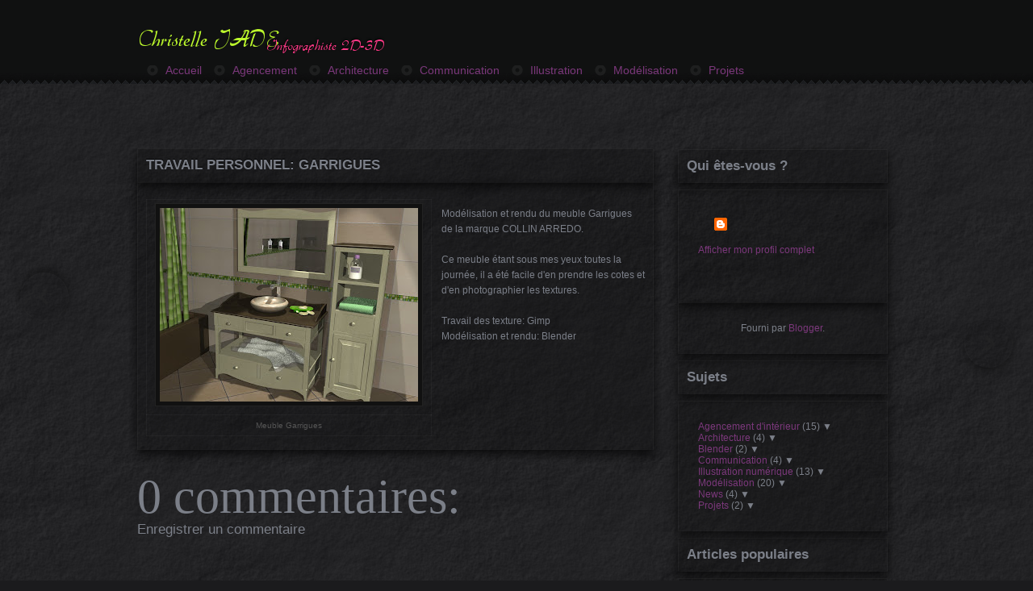

--- FILE ---
content_type: text/html; charset=UTF-8
request_url: http://cjade3dinfo.blogspot.com/2012/10/travail-personnel-garrigues.html
body_size: 13451
content:
<!DOCTYPE html>
<html dir='ltr' xmlns='http://www.w3.org/1999/xhtml' xmlns:b='http://www.google.com/2005/gml/b' xmlns:data='http://www.google.com/2005/gml/data' xmlns:expr='http://www.google.com/2005/gml/expr'>
<!-- <body><div></div> -->
<head>
<link href='https://www.blogger.com/static/v1/widgets/2944754296-widget_css_bundle.css' rel='stylesheet' type='text/css'/>
<meta content='text/html; charset=UTF-8' http-equiv='Content-Type'/>
<meta content='blogger' name='generator'/>
<link href='http://cjade3dinfo.blogspot.com/favicon.ico' rel='icon' type='image/x-icon'/>
<link href='http://cjade3dinfo.blogspot.com/2012/10/travail-personnel-garrigues.html' rel='canonical'/>
<link rel="alternate" type="application/atom+xml" title="La Troisième Dimension  - Atom" href="http://cjade3dinfo.blogspot.com/feeds/posts/default" />
<link rel="alternate" type="application/rss+xml" title="La Troisième Dimension  - RSS" href="http://cjade3dinfo.blogspot.com/feeds/posts/default?alt=rss" />
<link rel="service.post" type="application/atom+xml" title="La Troisième Dimension  - Atom" href="https://www.blogger.com/feeds/537484804285013786/posts/default" />

<link rel="alternate" type="application/atom+xml" title="La Troisième Dimension  - Atom" href="http://cjade3dinfo.blogspot.com/feeds/8783338512713645120/comments/default" />
<!--Can't find substitution for tag [blog.ieCssRetrofitLinks]-->
<link href='http://1.bp.blogspot.com/-0XR5_037XI8/UHU3fZZ2kyI/AAAAAAAAAW0/GT4aowms_6g/s320/Garrigues+3.jpg' rel='image_src'/>
<meta content='http://cjade3dinfo.blogspot.com/2012/10/travail-personnel-garrigues.html' property='og:url'/>
<meta content='Travail personnel: Garrigues' property='og:title'/>
<meta content='  Meuble Garrigues    Modélisation et rendu du meuble Garrigues de la marque COLLIN ARREDO.   Ce meuble étant sous mes yeux toutes la journé...' property='og:description'/>
<meta content='http://1.bp.blogspot.com/-0XR5_037XI8/UHU3fZZ2kyI/AAAAAAAAAW0/GT4aowms_6g/w1200-h630-p-k-no-nu/Garrigues+3.jpg' property='og:image'/>
<title>
Travail personnel: Garrigues | La Troisième Dimension 
</title>
<style id='page-skin-1' type='text/css'><!--
/*
Template name : X5-shadow
Template by   : andre pandet rank khoerai
my blog       : http://urangkurai.blogspot.com/
*/
* {margin:0px;padding:0px;}
body, .body-fauxcolumn-outer {
background:#1B1B1D url(https://lh3.googleusercontent.com/-EABh_pjCHn8/UHKIfzp16vI/AAAAAAAAAME/co8WqSKpPVI/s573/pattern.png);
margin:0;
color:#7B7F88;
font-size:12px;
font-family:"lucida grande",tahoma,verdana,arial,sans-serif;
overflow-x:hidden;
}
a:link {color:#7b387b;text-decoration:none;}
a:visited {color:#333;text-decoration:none;}
a:hover {color:#32d4ec;text-decoration:none;}
a img {border-width:0;}
.hr {
border: 0 #111 solid;
border-top: 1px solid #000;
border-bottom: 1px solid #fff;
clear: both;
height: 0;
margin: 0;
}
/* Headings*/
h1, h2, h3, h4, h5, h6 {font-weight: normal;}
h1 {font-size: 200%;}
h2 {font-size: 180%;}
h3 {font-size: 160%;}
h4 {font-size: 140%;}
h5 {font-size: 120%;}
h6 {font-size: 110%;}
/* table*/
table {color:#555;border-collapse: collapse;border-spacing: 0;margin: 10px 0;}
table td,table th {text-align: left;padding: .4em .8em;border: 1px solid rgba(255, 255, 255, 0.03);}
table th {text-transform: uppercase;font-weight: 400;background-color:rgba(255, 255, 255, 0.03);}
table td {color: #555;}
.post h3.post-title.entry-title,.readmore a,.sidebar h2,.comment-header,.comments .comment .comment-actions.secondary-text a,.comments .continue a,.box-admin h4 ,.post-body ,.sidebar .widget-content ,#bottom h2,#bottom .widget-content,#featured,.comment-replies,.comment-content,.box-admin,.nav-item .icon,#header-wrapper .PageList li.selected a {
background-color:rgba(0, 0, 0, .2);
border: 1px solid rgba(255, 255, 255, 0.03);
border-top-color: rgba(255, 255, 255, 0.04);
border-bottom-color: rgba(255, 255, 255, 0.01);
box-shadow: 0 5px 12px rgba(0, 0, 0, .7);
-moz-box-shadow: 0 5px 12px rgba(0, 0, 0, .7);
-webkit-box-shadow: 0 5px 12px rgba(0, 0, 0, .7);
-webkit-transition: all .15s ease-in-out;
-webkit-transform-origin: 50% 1px;
}
/* Header
-----------------------------------------------
*/
#header-wrapper
{
width:100%;
background:#101111 url(https://blogger.googleusercontent.com/img/b/R29vZ2xl/AVvXsEgSlV-zu_9lMuPofnqvHgB2W27Fzx87ZJ5fQTTkdymAQDXZmWtA2yqQdy46OukMDRJdaI5VfunQ6eBstzcBd4538NBb7egLF0gMpBpyl6PPWxjp0SOC30hcEgmED-74ITr77rb3IH-iQkw/s0/header.png)repeat-x bottom center;
padding: 33px 0 33px 0;
font:bold 14px/12px arial,sans serif;
color:#fff;
height:38px;
margin:0 0 45px 0;
}
#header11
{
width:940px;
margin:0 auto;
}
#header-wrapper .title
{
float:left;
color:#33697E;
padding:7px 18px 10px;
font:bold 30px/18px "lucida grande",tahoma,verdana,arial,sans-serif;
}
#header-wrapper .title:before
{
float: left;
width: 1em;
text-align: center;
font-size: 1.5em;
}
#header-wrapper .title:before
{
content: "\2729";
}
#header-wrapper .title a
{	color:#33697E;
background:transparent;
}
#header-wrapper .descriptionwrapper
{
color:#33697E;
float:left;
width:100%;
font:8px/6px arial,sans serif;
margin:0;
padding:0;
}
#header-wrapper #pages li
{
float:left;
list-style:none;
background-image: url(https://blogger.googleusercontent.com/img/b/R29vZ2xl/AVvXsEjfjvcmzRvfhqZEqhpQ_PBavJgFXz_SEnQyxkSaL0ZmNWeqIKDTmPzu5M7NK2Idc8PV64fgSlzIm6vMBwrXHpyiufJkSlkztsqlWQOiCV1j5G_ZSK-vVGDgwj_hUOlTSBeU5KkuFCjsuBc/s0/ul-header.png);
background-repeat:no-repeat;
background-position: 0 -1px;
padding: 0 0 0 20px;
margin:13px 0 0 12px;
height:26px;
}
#header-wrapper #pages li a
{
color:#7b387b;
padding:90px 3px 115px 3px;
}
#header-wrapper #pages li a:hover {
text-decoration:none;
}
#header-wrapper .PageList li.selected a {
background-color:#1C1C1E;
border-bottom: 7px solid #33697E;
color: #32d4ec;
text-decoration: none;
}
#search {
position: relative;
float:right;
width:255px;
margin: 3px 0 0;
padding: 5px 0 2px 10px;
}
#searchform {
background: transparent;
}
#searchtext {
float:left;
width: 215px;
padding: 5px 4px 3px 6px;
border: none;
background:#fff;
color:#777;
font-size:11px;
-moz-border-radius:2px;
-webkit-border-radius:2px;
border-radius:2px;
}
#searchbutton {
float:right;
width: 28px;
height: 28px;
margin: -20px 0 0 18px;
border: none;
background: url(https://blogger.googleusercontent.com/img/b/R29vZ2xl/AVvXsEj_Bw5U-TGxWnejLIYSov0jUYR0ndLYqvtHxq8tAF25cco34Eje7W-mJYcfFeb7cB70K6u7xp6RI6kyhlSlS0P4EVfMRtFgoJmYoMjUorBvJK85r7w9bMlZ1K4iJ8lvOjs8bemB5FIuhak/s0/search-icon.png) no-repeat;
}
/* === slider === */
#slider-body
{
width: 100%;
margin:0 auto;
padding:0;
}
#slider-content
{
position: relative;
padding: 35px 0 112px 0;
background-image:url(http://4.bp.blogspot.com/-dphLEfOsanI/TzLoZ3NMrxI/AAAAAAAAHP4/jmCht-4MANA/s1600/slider.png),url(http://2.bp.blogspot.com/-zTuJW2D_2YQ/TzL0e9AasVI/AAAAAAAAHRg/dEi85g4__Hc/s1600/silder-bg-1.png);
background-repeat:no-repeat;
background-position: top center;
text-align: center;
}
#featured{
width: 960px;
background:#181818;
height: 400px;
margin: 0 auto;
text-align: left;
overflow: hidden;
position: relative;
}
#featured ul.gambar-kanan{
position:absolute;
top:0px;
right:0px;
list-style:none;
padding:0;
width:218px;
height:100%;
overflow:auto;
overflow:hidden;
z-index:100;
}
#featured ul.gambar-kanan li{
padding:0 0 0 15px;
}
#featured ul.gambar-kanan li img{
float:left;
margin:0 8px 0 0;
background:#111;
padding:3px;
width:60px !important;
height: 45px !important;
}
#featured ul.gambar-kanan li span{
position:relative;
top:10%;
padding:0;
line-height:1.5em;
}
#featured li.gambar-kanan a{
background:url(https://blogger.googleusercontent.com/img/b/R29vZ2xl/AVvXsEjO0mrJaw660RtzmUqnJiu1vzFJWTpeSzEQ6GgHlQuL5ZesAD2qIl9twHInHIVyqmSwnObyheAw7FyqXtsRfXWF3CyfpW4ezF5iv77PcPa59t1hcaGvxDJmTHO_CqY-ng17aBnxOYdLP0k/s0/nav-item_bg.png) no-repeat center bottom,url(https://blogger.googleusercontent.com/img/b/R29vZ2xl/AVvXsEjSs8iVPXoFKN3-R8Fg688bqC8abAwJ9Bhrj-z8KMseDlYpA7DU-V-NeDa_HdORMs-1_eF2OJZ3nueQ8z5NVejqM1DaMe-zSKV_u3aQ5lKRuQ9efmsjHx1HytaslsDjdmHw-czK6l2nzkc/s0/pattern.png);
border:1px solid #aaa;
display:block;
padding:8px;
height:65px;
text-decoration:none;
line-height:1.2em;
outline:none;
border:none;
}
#featured li.ui-tabs-selected{
background:#111;
z-index:200;
}
#featured ul.gambar-kanan li.ui-tabs-selected a{
color:#999;
border:none;
}
#featured .ui-tabs-panel{
width:410px;
height:280px;
position:relative;
padding:0;
margin:0;
z-index:50;
}
#featured .ui-tabs-panel img{
width:729px !important;
height:375px !important;
border:13px solid #111;
z-index:50;
}
#featured .ui-tabs-panel .tulisan-bawah{
background:#222;
position:absolute;
padding:5px 10px;
bottom:-110px;
left:12px;
line-height:1.3em;
overflow:hidden;
height:66px;
width:710px;
opacity:0.6;
filter:alpha(opacity=90);
.width: 100%; /* IE */
z-index:50;
}
#featured .tulisan-bawah h2{
height:23px;
font-size:18px;
padding:0;
margin:0;
font-family:&quot;PT Sans&quot;, Arial, Tahoma, sans-serif;
font-weight:bold;
overflow:hidden;
}
#featured .tulisan-bawah h2 a{
color:#fff;
}
#featured .tulisan-bawah p{
margin:0;
padding:0;
line-height:1.4em;
color:#999
}
#featured .tulisan-bawah a{
text-decoration:none;
color:#e8e4db;
}
#featured .tulisan-bawah a:hover{
text-decoration:none;
}
#featured .ui-tabs-hide{
display:none
}
/* layout */
#outer-wrapper {
width:970px;
margin:0 auto;
padding:0 10px;
text-align:left;
}
#wrap2{
margin:0 auto;
width:970px;
}
#content-wrapper {
margin: 0 auto;
}
#main-wrapper {
width: 640px;
padding:0 10px;
margin:0 auto;
float: left;
word-wrap: break-word;
overflow: hidden;
}
.box-admin{
display:block;
width:auto;
padding:0;
margin:30px 0 10px 0;
font:normal 12px Arial, Sans-Serif;
color:#444;
}
.box-admin .kontainer b{
text-decoration:underline;
}
.box-admin .photo-admin{
background:url(https://blogger.googleusercontent.com/img/b/R29vZ2xl/AVvXsEhCHT6eEPBBMjli_jAz4jWPMJPFQfqcYUb10vfVukSCxpu-hub3tKS5d1SFwp9AnciGPT9BToXobmonwWKWft7p0m5Y-Wy8MmDRsXmI9CF7CKsRpWvb0RcCuWPOx40fOqSJ5Q-P9BX6-W4/s0/default128.png)no-repeat top center;
width:68px;
height:68px;
margin:0 10px 0 0;
float:left;
border: 1px solid rgba(255, 255, 255, 0.03);
box-shadow:none;-moz-box-shadow:none;-webkit-box-shadow:none;
}
.box-admin .kontainer{padding:5px;}
.box-admin h4{
color:#ccc;
font:bold 12px Arial,Sans-Serif;
padding:5px 10px;
margin:0 0 0 0;
display:block;
}
.box-admin h4 a{
color:#ccc;
}
/* widget Profile blogspot */
.widget.Profile .widget-content{
padding-bottom: 225px;
padding: 24px;
height:90px;
}
.widget.Profile .widget-content .profile-img{
margin:0 20px;
}
.widget.Profile .widget-content .profile-datablock{
margin:0 10px 0 10px;
padding:10px;
font-size:12px;
}
/* sidebar kanan  */
#sidebar-wrapper {
width: 260px;
padding:0;
float: right;
margin:-7px 30px 0 0;
}
.sidebar li{
list-style:none;
}
.sidebar img{
border:4px solid #111;
padding:0;
margin:0;
position;relative;
}
.sidebar h2 {
padding:10px;
font:bold 140% verdana,arial,sans serif;
margin:8px 0;
}
.sidebar .widget-content {
padding:24px;
position:relative;
}
.sidebar .widget {
margin: 0 0 0px;
}
.sidebar .item-title{
border-bottom:1px solid #333;
}
/* Posts */
b.date-header {
margin:1.5em 0 .5em;
font-size:9px;
padding: 0;
margin:0 auto;
font-weight:normal;
}
.post {
margin:0 auto;
}
.post h3.post-title.entry-title {
white-space: nowrap;
margin:0 auto;
padding:10px;
font:bold 140% verdana,arial,sans serif;
}
.post h3 a, .post h3 a:visited,
.post h3 strong {
text-transform: uppercase;
display:block;
text-decoration:none;
color: #7b7f88;
text-shadow: 0 -1px 0 #000;
font-weight: bold;
}
.post h3 strong,
.post h3 a:hover {
text-decoration:none;
}
.post-body {
margin:0 auto;
line-height:1.6em;
padding:10px;
}
.post-body blockquote,.post-body pre ,.post-body code{
display:block;
margin:0 auto;
padding:2px 15px 2px 15px;
line-height: 1.6em;
border: 2px solid rgba(255, 255, 255, 0.03);
border-left: 20px solid rgba(255, 255, 255, 0.03);
}
.post-body li {
display:block;
padding:1px;
line-height: 1.6em;
border-bottom: 1px solid rgba(255, 255, 255, 0.03);
border-left:4px solid rgba(255, 255, 255, 0.03);
}
.post-body ul,.post-body ol {margin:0 0 0px 0px;}
.post-footer {
text-align:right;
padding:0 8px;
border-right:1px solid rgba(255, 255, 255, 0.09);
color:#444;
}
.post-footer a{
color:#444;
}
.post-footer .post-author.vcard,.post-footer .post-timestamp,.post-footer .post-comment-link{
display:block;
margin:5px 0 0px 0;
font-size:11px;
border-bottom:1px solid rgba(255, 255, 255, 0.06);
}
.post img {
border:1px solid #222;
background:#111;
padding:5px;
}
.post blockquote {
margin:1em 20px;
}
.post blockquote p {
margin:.75em 0;
}
.readmore a{
float:right;
padding:1px 20px 1px 20px;
position:relative;
font-family:arial, sans-serif;
font-size:12px;
text-decoration:none;
}
.feed-links {
clear: both;
line-height: 2.5em;
}
/* Blogger Threaded Comments */
.comments {
clear: both;
margin-top: 10px;
margin-bottom: 0px;
line-height: 1em;
}
h4.judul-atas-koment{
font:60px 'Palace Script MT', Zapfino, cursive;
}
.comments .comments-content {
font-size: 12px;
margin-bottom: 16px;
font-weight: normal;
text-align:left;
line-height: 1.4em;
}
.comments .comment .comment-actions.secondary-text a,.comments .continue a
{
display: inline-block;
white-space: nowrap;
padding: 0 1.5em;
margin: 0.5em;
font: bold 1em/2em Arial, Helvetica;
text-decoration: none;
color: #333;
}
.comments .comment .comment-actions.secondary-text a:hover,.comments .continue a:hover
{
background-color:rgba(0, 0, 0, .3);
}
.comments .comment .comment-actions.secondary-text a:active,.comments .continue a:active
{
background-color:rgba(0, 0, 0, .1);
}
.comments .comment .comment-actions.secondary-text a:before,.comments .continue a:before
{
background: #ccc;
background: rgba(0,0,0,.1);
float: left;
width: 1em;
text-align: center;
font-size: 1.5em;
margin: 0 1em 0 -1em;
padding: 0 .2em;
-moz-box-shadow: 1px 0 0 rgba(0,0,0,.5), 2px 0 0 rgba(255, 255, 255, 0.03);
-webkit-box-shadow: 1px 0 0 rgba(0,0,0,.5), 2px 0 0 rgba(255, 255, 255, 0.03);
box-shadow: 1px 0 0 rgba(0,0,0,.5), 2px 0 0 rgba(255, 255, 255, 0.03);
-moz-border-radius: .15em 0 0 .15em;
-webkit-border-radius: .15em 0 0 .15em;
border-radius: .15em 0 0 .15em;
pointer-events: none;
}
.comments .comment .comment-actions.secondary-text a:before
{
content: "\279C";
}
.comments .continue a:before {
content: "\271A";
}
.comments .comments-content .comment-thread ol {
list-style-type: none;
padding: 0;
text-align: none;
}
.comments .comments-content .user {
font-style:normal;
font-weight:bold;
color:#444;
}
.comments .comments-content .user a {
color:#333;
font-size:14px;
font-weight: bold;
text-decoration: none;
}
.comments .comments-content .icon.blog-author {
width: 18px;
height: 18px;
display: inline-block;
margin: 0 0 -4px 6px;
}
.comments .comments-content .datetime {
color: #111;
float: right;
font-size: 11px;
text-decoration: none;
}
.comments .comments-content .datetime a {
color: #111;
}
.comments .comments-content .datetime a:hover {
color: #888888;
text-decoration: none;
}
.comments .comments-content,.comments .comments-content .comment-content {
margin:0 0 8px;
}
.comment-header{
margin:0;
padding:10px;
}
.comments .avatar-image-container {
background-image: url("https://blogger.googleusercontent.com/img/b/R29vZ2xl/AVvXsEih3HXX-tDY6Lut1ft35YSV1JWpktLpDsBpDV90wKkRUrGZujStoNH2OC7mtEn-G0kBjxrn6sxoZGLb8Xn_ViLjBBb5DBdBbCCxd_nxj8CGGgRoOVj95j4YiQ06j8U2riGHxLh7mk8e3uI/s0/default-avatar.png");
background-position: top center;
background-repeat: no-repeat;
width: 36px;
height:36px;
margin: 0;
padding:0;
overflow: hidden;
float: left;
margin-right: 33px;
display: block;
border: 1px solid rgba(255, 255, 255, 0.04);
}
.comment-content{
padding: 10px;
}
.comment-replies .comment-content{
padding: 10px;
border-bottom: 1px solid rgba(255, 255, 255, 0.04);
border-radius: 5px;
}
.comment-block {
margin-left: 48px;
position: relative;
float:right:
width:300px;
}
.comments .thread-expanded .thread-arrow {
background: url("[data-uri] AAAAHCAYAAADEUlfTAAAAG0lEQVR42mNgwAfKy8v/48I4FeA0AacVDFQBAP9wJkE/KhUMAAAAAElFTkSuQmCC") no-repeat scroll 0 0 transparent;
}
.comments .thread-collapsed .thread-arrow {
background: url("[data-uri] AcAAAAHCAYAAADEUlfTAAAAJUlEQVR42mNgAILy8vL/DLgASBKnApgkVgXIkhgKiNKJ005s4gDLbCZBiSxfygAAAAB JRU5ErkJggg==") no-repeat scroll 0 0 transparent;
}
/* Responsive styles. */
@media screen and (max-device-width: 480px) {
.comments .comments-content .comment-replies {
margin-left: 0;
}
}
/* Footer
----------------------------------------------- */
#footer-wrapper {
clear:both;
width:100%;
position:relative;
font-size: 10px;
background:#101111 url(https://blogger.googleusercontent.com/img/b/R29vZ2xl/AVvXsEi0Fsc3MdgLAdYE3ywoZiTvU1gpXOM0-I4QJ16MA_8b8S-VaexzbwwR9WHIKdBLqT2FBtLVqLP_5-rgDohtupTz2ZVKRD4F7TGXdwbqeenXRvFHMQIha10QzofYlu0oRQ2PzQUne4uLAl8/s0/footer.png)repeat-x top center;
margin:100px 0 0 0;
}
#footer-wrapper .hr {
border: 0 #202123 solid;
border-top: 1px solid #202123;
border-bottom: 1px solid #111;
clear: both;
height: 0;
margin: 0;
}
#footer-bawah{
margin:10px 0;
}
#bottom{
width:849px;
position:relative;
padding:30px 30px;
margin:0px auto;
color:#454749;
}
#bottom a{
color:#454749;
}
#bottom li{
margin:0px;
padding:0px 0px 0px 13px;
background-repeat: no-repeat;
background-position:left center;
background-image:url(https://blogger.googleusercontent.com/img/b/R29vZ2xl/AVvXsEjiqHRfgo0-G_-p-r5Jy2cBrUyNXj3-zRDcdviCsCErCkaOKZrwtOQHocCYtXtW0H4WXl1evSP_6NI7OaZoRtUJHZd4vtW2YjtyQXVhHutdZN7fAO-ZQNbGxA6usMidlaTJMMkozqA-fzs/s0/icon-li-bottom.gif);
}
#bottom li{
list-style:none;
}
#bottom img{
border:4px solid #202123;
margin:0;padding:0;
}
#bottom h2{
color:#7B7F88;
padding:10px;
border:1px solid #111;
padding:3px;
margin:3px 0;
font:bold 16px verdana,arial,sans-serif;
text-align: center;
text-transform: uppercase;
}
#bottom .widget-content{
padding:10px;
}
#footer-m1{
float: left;
width: 20px;
height: 1px;
}
#credit-wrapper{
margin: 40px 0 0 0;
text-align: center;
padding:30px 0 30px 0;
background:url(https://blogger.googleusercontent.com/img/b/R29vZ2xl/AVvXsEgaszGYcYDAcoEcT6bdm_lbTKjW09iiaOy-O6dzTZ3XtFF14Gwm7NpS1yp6tl1V6qqxcBAWjekCbo7-SqCCYq_jiazqg5W_VuK4czcWfdMSbPIi2HrEer5MNp-U3bJmwgTnHiWYJbhCATw/s0/shadow-footer.png)no-repeat top center;
border-top:1px solid #111;
color:#333;
}
#credit-wrapper a {
color:#333;
}

--></style>
<style type='text/css'>


</style>
<style type='text/css'>
.post-footer {display:none;}
</style>
<style type='text/css'>
#wrap2{margin:80px 0 0 5px;}
</style>
<style type='text/css'>

.nav-item {position: absolute;top: 0;width: 60px;text-decoration: none;}.nav-prev {left: 0;padding-left: 70px; }.nav-next {right: 0;padding-right: 70px;}.nav-item .text {position: absolute;z-index: 1;font-size: 24px;font-weight: bold;line-height: 60px;color: transparent;-webkit-transition: all 0.3s ease-in-out;-moz-transition: all 0.3s ease-in-out;-o-transition: all 0.3s ease-in-out;transition: all 0.3s ease-in-out;}.nav-item:hover .text,.nav-item:focus .text,.nav-item:active .text {color: #ccc;-webkit-transition-delay: 0.2s;-moz-transition-delay: 0.2s;-o-transition-delay: 0.2s;transition-delay: 0.2s;}.nav-prev .text {left: 0;}.nav-prev:hover .text,.nav-prev:focus .text,.nav-prev:active .text {left: 70px;}.nav-next .text {right: 0;}.nav-next:hover .text,.nav-next:focus .text,.nav-next:active .text {right: 70px;   }.nav-item .icon {position: absolute;z-index: 2;top: 0;display: block;overflow: hidden;text-indent: -999em;-webkit-box-sizing: border-box;-moz-box-sizing: border-box;box-sizing: border-box;width: 60px;height: 60px;border-radius: 9999px;opacity: 0.5;-webkit-transition-property: box-shadow, opacity;-webkit-transition-duration: 0.3s, 0s;-webkit-transition-timing-function: ease-in-out, linear;-webkit-transition-delay: 0.1s, 0.4s;-moz-transition-property: box-shadow, opacity;-moz-transition-duration: 0.3s, 0s;-moz-transition-timing-function: ease-in-out, linear;-moz-transition-delay: 0.1s, 0.4s;-o-transition-property: box-shadow, opacity;-o-transition-duration: 0.3s, 0s;-o-transition-timing-function: ease-in-out, linear;-o-transition-delay: 0.1s, 0.4s;transition-property: box-shadow, opacity;transition-duration: 0.3s, 0s;transition-timing-function: ease-in-out, linear; transition-delay: 0.1s, 0.4s;}.nav-item:hover .icon,.nav-item:focus .icon,.nav-item:active .icon {opacity: 1;-webkit-transition-delay: 0.1s, 0s;-moz-transition-delay: 0.1s, 0s; -o-transition-delay: 0.1s, 0s;transition-delay: 0.1s, 0s;}.nav-item .icon:before,.nav-item .icon:after {content: "";position: absolute;top: 50%;left: 50%;width: 10px;height: 10px;margin: -7px 0 0 -9px;border-width: 0 4px 4px 0;border-style: solid;border-color: #222;-webkit-transform: rotate(-45deg);-webkit-transition: all 0.3s linear;-webkit-transition-delay: 0.1s;-moz-transform: rotate(-45deg);-moz-transition: all 0.3s linear;-moz-transition-delay: 0.1s;-o-transform: rotate(-45deg);-o-transition: all 0.3s linear;-o-transition-delay: 0.1s;transform: rotate(-45deg);transition: all 0.3s linear;transition-delay: 0.1s;}.nav-item .icon:before {left: -25%;border-color: #fff;}.nav-item:hover .icon:before,.nav-item:focus .icon:before,.nav-item:active .icon:before {left: 50%;}.nav-item:hover .icon:after,.nav-item:focus .icon:after,.nav-item:active .icon:after {left: 125%;}.nav-prev .icon {left: 0;-webkit-transform: rotate(180deg);-moz-transform: rotate(180deg);-o-transform: rotate(180deg);transform: rotate(180deg);}.nav-next .icon {right: 0;}#blog-pager-newer-link {position : fixed;left:25px;z-index : 99999;bottom :45%;}#blog-pager-older-link {position : fixed;right :25px;z-index : 99999;bottom :45%;}
</style>
<link href='https://www.blogger.com/dyn-css/authorization.css?targetBlogID=537484804285013786&amp;zx=05cbdbde-027d-44a2-9800-747a93915ae6' media='none' onload='if(media!=&#39;all&#39;)media=&#39;all&#39;' rel='stylesheet'/><noscript><link href='https://www.blogger.com/dyn-css/authorization.css?targetBlogID=537484804285013786&amp;zx=05cbdbde-027d-44a2-9800-747a93915ae6' rel='stylesheet'/></noscript>
<meta name='google-adsense-platform-account' content='ca-host-pub-1556223355139109'/>
<meta name='google-adsense-platform-domain' content='blogspot.com'/>

</head>
<body>
<div id='header-wrapper'>
<div id='header11'>
<div class='logoblogazine section' id='blog-title'><div class='widget Header' data-version='1' id='Header1'>
<div id='header-inner'>
<a href='http://cjade3dinfo.blogspot.com/' style='display: block'>
<img alt='La Troisième Dimension ' height='35px; ' id='Header1_headerimg' src='http://4.bp.blogspot.com/-EvqLGNQ39Ho/UnFZaStXe7I/AAAAAAAAA6E/6jAOq1T6OoA/s940/title.png' style='display: block' width='310px; '/>
</a>
</div>
</div></div>
<!-- Pages -->
<div class='section' id='pages'><div class='widget PageList' data-version='1' id='PageList1'>
<div class='widget-content'>
<ul>
<li><a href='http://cjade3dinfo.blogspot.com/'>Accueil</a></li>
<li><a href='http://cjade3dinfo.blogspot.fr/search/label/Agencement%20d%27int%C3%A9rieur'>Agencement</a></li>
<li><a href='http://cjade3dinfo.blogspot.fr/search/label/Architecture'>Architecture</a></li>
<li><a href='http://cjade3dinfo.blogspot.fr/search/label/Communication'>Communication</a></li>
<li><a href='http://cjade3dinfo.blogspot.fr/search/label/Illustration%20num%C3%A9rique'>Illustration</a></li>
<li><a href='http://cjade3dinfo.blogspot.fr/search/label/Mod%C3%A9lisation'>Modélisation</a></li>
<li><a href='http://cjade3dinfo.blogspot.fr/search/label/Projets'>Projets</a></li>
</ul>
<div class='clear'></div>
</div>
</div></div>
<!-- /Pages -->
</div>
</div>
<!-- Featured Content Slider Started (Diaporama) -->
<!-- Featured Content Started -->
<!-- Ends of Featured content-->
<!-- Featured Content Slider End (fin diaporama)-->
<div id='outer-wrapper'><div id='wrap2'>
<div id='content-wrapper'>
<div id='crosscol-wrapper' style='text-align:center'>
<div class='crosscol no-items section' id='crosscol'></div>
</div>
<div id='main-wrapper'>
<div class='main section' id='main'><div class='widget Blog' data-version='1' id='Blog1'>
<div class='blog-posts hfeed'>
<!--Can't find substitution for tag [defaultAdStart]-->
<div class='post hentry uncustomized-post-template'>
<a name='8783338512713645120'></a>
<h3 class='post-title entry-title'>
<a href='http://cjade3dinfo.blogspot.com/2012/10/travail-personnel-garrigues.html'>Travail personnel: Garrigues</a>
</h3>
<div class='post-header-line-1'></div>
<div class='post-body entry-content'>
<table cellpadding="0" cellspacing="0" class="tr-caption-container" style="float: left; margin-right: 1em; text-align: left;"><tbody>
<tr><td style="text-align: center;"><a href="http://1.bp.blogspot.com/-0XR5_037XI8/UHU3fZZ2kyI/AAAAAAAAAW0/GT4aowms_6g/s1600/Garrigues+3.jpg" imageanchor="1" style="clear: left; margin-bottom: 1em; margin-left: auto; margin-right: auto;"><img border="0" height="240" src="http://1.bp.blogspot.com/-0XR5_037XI8/UHU3fZZ2kyI/AAAAAAAAAW0/GT4aowms_6g/s320/Garrigues+3.jpg" width="320" /></a></td></tr>
<tr><td class="tr-caption" style="text-align: center;">Meuble Garrigues</td></tr>
</tbody></table>
<br />
Modélisation et rendu du meuble Garrigues de la marque COLLIN ARREDO.<br />
<br />
Ce meuble étant sous mes yeux toutes la journée, il a été facile d'en prendre les cotes et d'en photographier les textures.<br />
<br />
Travail des texture: Gimp<br />
Modélisation et rendu: Blender
<div style='clear: both;'></div>
</div>
<div class='clear'>&#160;

</div>
<div class='post-footer-line post-footer-line-3'>
<span class='post-location'>
</span>
</div>
</div>
<div class='comments' id='comments'>
<a name='comments'></a>
<h4 class='judul-atas-koment'>
0
commentaires:
        
</h4>
<dl id='comments-block'>
<script type='text/javascript'>var CommentsCounter=0;</script>
</dl>
<p class='comment-footer'>
<div class='comment-form'>
<a name='comment-form'></a>
<h4 id='comment-post-message'>Enregistrer un commentaire</h4>
<p>
</p>
<a href='https://www.blogger.com/comment/frame/537484804285013786?po=8783338512713645120&hl=fr&saa=85391&origin=http://cjade3dinfo.blogspot.com' id='comment-editor-src'></a>
<iframe allowtransparency='true' class='blogger-iframe-colorize blogger-comment-from-post' frameborder='0' height='410' id='comment-editor' name='comment-editor' src='' width='620'></iframe>
<!--Can't find substitution for tag [post.friendConnectJs]-->
<script src='https://www.blogger.com/static/v1/jsbin/2830521187-comment_from_post_iframe.js' type='text/javascript'></script>
<script type='text/javascript'>
      BLOG_CMT_createIframe('https://www.blogger.com/rpc_relay.html', '0');
    </script>
</div>
</p>
<div id='backlinks-container'>
<div id='Blog1_backlinks-container'>
</div>
</div>
</div>
<!--Can't find substitution for tag [adEnd]-->
</div>
<nav class='nav'>
<div class='blog-pager' id='blog-pager'>
<span id='blog-pager-newer-link'>
<a class='nav-item nav-prev' href='http://cjade3dinfo.blogspot.com/2012/10/travail-personnel-aquaforte.html' id='Blog1_blog-pager-newer-link' style='color:#7b387b;' title='Article plus récent'>
<span class='icon'><</span>
<span class='text'>Next</span></a>
</span>
<span id='blog-pager-older-link'>
<a class='nav-item nav-next' href='http://cjade3dinfo.blogspot.com/2012/10/creation-personnelle-accessoires-sdb.html' id='Blog1_blog-pager-older-link' style='color:#7b387b;' title='Article plus ancien'><span class='text'>Prev</span>
<span class='icon'>></span></a>
</span>
</div>
<div class='clear'></div>
</nav>
<div class='post-feeds'>
<div class='feed-links'>
Inscription à :
<a class='feed-link' href='http://cjade3dinfo.blogspot.com/feeds/8783338512713645120/comments/default' target='_blank' type='application/atom+xml'>Publier les commentaires (Atom)</a>
</div>
</div>
</div></div>
</div>
<div id='sidebar-wrapper'>
<div class='sidebar section' id='sidebar'><div class='widget Profile' data-version='1' id='Profile1'>
<h2>Qui êtes-vous ?</h2>
<div class='widget-content'>
<dl class='profile-datablock'>
<dt class='profile-data'>
<a class='profile-name-link g-profile' href='https://www.blogger.com/profile/16074812365466095836' rel='author' style='background-image: url(//www.blogger.com/img/logo-16.png);'>
</a>
</dt>
</dl>
<a class='profile-link' href='https://www.blogger.com/profile/16074812365466095836' rel='author'>Afficher mon profil complet</a>
<div class='clear'></div>
</div>
</div><div class='widget Attribution' data-version='1' id='Attribution1'>
<div class='widget-content' style='text-align: center;'>
Fourni par <a href='https://www.blogger.com' target='_blank'>Blogger</a>.
</div>
<div class='clear'></div>
</div><div class='widget Label' data-version='1' id='Label1'>
<h2>Sujets</h2>
<div class='widget-content list-label-widget-content'>
<ul>
<li>
<a dir='ltr' href='http://cjade3dinfo.blogspot.com/search/label/Agencement%20d%27int%C3%A9rieur'>Agencement d&#39;intérieur</a>
<span dir='ltr'>(15)</span>
<span class='pagelist-arrow'>&#9660;</span>
</li>
<li>
<a dir='ltr' href='http://cjade3dinfo.blogspot.com/search/label/Architecture'>Architecture</a>
<span dir='ltr'>(4)</span>
<span class='pagelist-arrow'>&#9660;</span>
</li>
<li>
<a dir='ltr' href='http://cjade3dinfo.blogspot.com/search/label/Blender'>Blender</a>
<span dir='ltr'>(2)</span>
<span class='pagelist-arrow'>&#9660;</span>
</li>
<li>
<a dir='ltr' href='http://cjade3dinfo.blogspot.com/search/label/Communication'>Communication</a>
<span dir='ltr'>(4)</span>
<span class='pagelist-arrow'>&#9660;</span>
</li>
<li>
<a dir='ltr' href='http://cjade3dinfo.blogspot.com/search/label/Illustration%20num%C3%A9rique'>Illustration numérique</a>
<span dir='ltr'>(13)</span>
<span class='pagelist-arrow'>&#9660;</span>
</li>
<li>
<a dir='ltr' href='http://cjade3dinfo.blogspot.com/search/label/Mod%C3%A9lisation'>Modélisation</a>
<span dir='ltr'>(20)</span>
<span class='pagelist-arrow'>&#9660;</span>
</li>
<li>
<a dir='ltr' href='http://cjade3dinfo.blogspot.com/search/label/News'>News</a>
<span dir='ltr'>(4)</span>
<span class='pagelist-arrow'>&#9660;</span>
</li>
<li>
<a dir='ltr' href='http://cjade3dinfo.blogspot.com/search/label/Projets'>Projets</a>
<span dir='ltr'>(2)</span>
<span class='pagelist-arrow'>&#9660;</span>
</li>
</ul>
<div class='clear'></div>
</div>
</div><div class='widget PopularPosts' data-version='1' id='PopularPosts41'>
<h2>Articles populaires</h2>
<div class='widget-content popular-posts'>
<ul>
<li>
<div class='item-content'>
<div class='item-thumbnail'>
<a href='http://cjade3dinfo.blogspot.com/2012/10/travail-personnel-simulation-de-carport.html' target='_blank'>
<img alt='' border='0' src='http://3.bp.blogspot.com/-Fj36d7wDrtQ/UHVxB_Xfg_I/AAAAAAAAAYg/credrUNsA_g/w72-h72-p-k-no-nu/CARPORT+arri%25C3%25A8re+apr%25C3%25A8s.jpg'/>
</a>
</div>
<div class='item-title'><a href='http://cjade3dinfo.blogspot.com/2012/10/travail-personnel-simulation-de-carport.html'>Travail personnel:</br> Simulation de Carport</a></div>
<div class='item-snippet'>    Travail réalisé pour une collègue: simulation de construction d&#39;un carport sur le coté de sa maison.   Comme pour les implantations ...</div>
</div>
<div style='clear: both;'></div>
</li>
<li>
<div class='item-content'>
<div class='item-thumbnail'>
<a href='http://cjade3dinfo.blogspot.com/2012/10/edsi-autour-dune-piscine.html' target='_blank'>
<img alt='' border='0' src='http://3.bp.blogspot.com/-kT9w-KRhD_w/UH0qC4wpoDI/AAAAAAAAAeI/NvJQr7yC-nE/w72-h72-p-k-no-nu/LOIRE+piscine+v1+d+060712.JPG'/>
</a>
</div>
<div class='item-title'><a href='http://cjade3dinfo.blogspot.com/2012/10/edsi-autour-dune-piscine.html'>EDSI: autour d'une piscine</a></div>
<div class='item-snippet'>   Juillet 2012:   Projet d&#39;aménagement et de décoration d&#39;une extension autour d&#39;une piscine pour Histoire d&#39;O, EDSI Guipav...</div>
</div>
<div style='clear: both;'></div>
</li>
<li>
<div class='item-content'>
<div class='item-thumbnail'>
<a href='http://cjade3dinfo.blogspot.com/2012/10/espace-bain-agencement-de-salles-de-bain.html' target='_blank'>
<img alt='' border='0' src='http://1.bp.blogspot.com/-v_n0ULJtEnU/UHQelxrSFHI/AAAAAAAAASk/89kxBDUj2vs/w72-h72-p-k-no-nu/CLEQUIN+b-S-1010+(1280x960)+(1280x960).jpg'/>
</a>
</div>
<div class='item-title'><a href='http://cjade3dinfo.blogspot.com/2012/10/espace-bain-agencement-de-salles-de-bain.html'>Espace Bain:</br> Agencement de salles de bain</a></div>
<div class='item-snippet'>   Quelques exemples des plans d&#39;agencement de salles de bain réalisés entre 2005 et 2011 pour le compte de la société Espace Bain à PLO...</div>
</div>
<div style='clear: both;'></div>
</li>
</ul>
<div class='clear'></div>
</div>
</div><div class='widget BlogArchive' data-version='1' id='BlogArchive1'>
<h2>Anciennes publications</h2>
<div class='widget-content'>
<div id='ArchiveList'>
<div id='BlogArchive1_ArchiveList'>
<ul>
<li class='archivedate collapsed'>
<a class='toggle' href='javascript:void(0)'>
<span class='zippy'>

        &#9658;&#160;
      
</span>
</a>
<a class='post-count-link' href='http://cjade3dinfo.blogspot.com/2014/'>2014</a>
<span class='post-count' dir='ltr'>(5)</span>
<ul>
<li class='archivedate collapsed'>
<a class='toggle' href='javascript:void(0)'>
<span class='zippy'>

        &#9658;&#160;
      
</span>
</a>
<a class='post-count-link' href='http://cjade3dinfo.blogspot.com/2014/03/'>mars</a>
<span class='post-count' dir='ltr'>(1)</span>
</li>
</ul>
<ul>
<li class='archivedate collapsed'>
<a class='toggle' href='javascript:void(0)'>
<span class='zippy'>

        &#9658;&#160;
      
</span>
</a>
<a class='post-count-link' href='http://cjade3dinfo.blogspot.com/2014/01/'>janvier</a>
<span class='post-count' dir='ltr'>(4)</span>
</li>
</ul>
</li>
</ul>
<ul>
<li class='archivedate collapsed'>
<a class='toggle' href='javascript:void(0)'>
<span class='zippy'>

        &#9658;&#160;
      
</span>
</a>
<a class='post-count-link' href='http://cjade3dinfo.blogspot.com/2013/'>2013</a>
<span class='post-count' dir='ltr'>(9)</span>
<ul>
<li class='archivedate collapsed'>
<a class='toggle' href='javascript:void(0)'>
<span class='zippy'>

        &#9658;&#160;
      
</span>
</a>
<a class='post-count-link' href='http://cjade3dinfo.blogspot.com/2013/10/'>octobre</a>
<span class='post-count' dir='ltr'>(5)</span>
</li>
</ul>
<ul>
<li class='archivedate collapsed'>
<a class='toggle' href='javascript:void(0)'>
<span class='zippy'>

        &#9658;&#160;
      
</span>
</a>
<a class='post-count-link' href='http://cjade3dinfo.blogspot.com/2013/06/'>juin</a>
<span class='post-count' dir='ltr'>(1)</span>
</li>
</ul>
<ul>
<li class='archivedate collapsed'>
<a class='toggle' href='javascript:void(0)'>
<span class='zippy'>

        &#9658;&#160;
      
</span>
</a>
<a class='post-count-link' href='http://cjade3dinfo.blogspot.com/2013/05/'>mai</a>
<span class='post-count' dir='ltr'>(1)</span>
</li>
</ul>
<ul>
<li class='archivedate collapsed'>
<a class='toggle' href='javascript:void(0)'>
<span class='zippy'>

        &#9658;&#160;
      
</span>
</a>
<a class='post-count-link' href='http://cjade3dinfo.blogspot.com/2013/03/'>mars</a>
<span class='post-count' dir='ltr'>(1)</span>
</li>
</ul>
<ul>
<li class='archivedate collapsed'>
<a class='toggle' href='javascript:void(0)'>
<span class='zippy'>

        &#9658;&#160;
      
</span>
</a>
<a class='post-count-link' href='http://cjade3dinfo.blogspot.com/2013/02/'>février</a>
<span class='post-count' dir='ltr'>(1)</span>
</li>
</ul>
</li>
</ul>
<ul>
<li class='archivedate expanded'>
<a class='toggle' href='javascript:void(0)'>
<span class='zippy toggle-open'>

        &#9660;&#160;
      
</span>
</a>
<a class='post-count-link' href='http://cjade3dinfo.blogspot.com/2012/'>2012</a>
<span class='post-count' dir='ltr'>(33)</span>
<ul>
<li class='archivedate collapsed'>
<a class='toggle' href='javascript:void(0)'>
<span class='zippy'>

        &#9658;&#160;
      
</span>
</a>
<a class='post-count-link' href='http://cjade3dinfo.blogspot.com/2012/12/'>décembre</a>
<span class='post-count' dir='ltr'>(1)</span>
</li>
</ul>
<ul>
<li class='archivedate expanded'>
<a class='toggle' href='javascript:void(0)'>
<span class='zippy toggle-open'>

        &#9660;&#160;
      
</span>
</a>
<a class='post-count-link' href='http://cjade3dinfo.blogspot.com/2012/10/'>octobre</a>
<span class='post-count' dir='ltr'>(32)</span>
<ul class='posts'>
<li><a href='http://cjade3dinfo.blogspot.com/2012/10/creation-personnelle-les-tresors-de.html'>Création personnelle:  Les trésors de Vesper</a></li>
<li><a href='http://cjade3dinfo.blogspot.com/2012/10/creation-personnelle-ylthiss-de-magd.html'>Création personnelle: Ylthiss de Magd</a></li>
<li><a href='http://cjade3dinfo.blogspot.com/2012/10/travail-personnel-creation-dune-boite.html'>Travail personnel: Création d&#39;une boîte sur le thè...</a></li>
<li><a href='http://cjade3dinfo.blogspot.com/2012/10/projet-personnel-dragon.html'>Projet personnel: Dragon</a></li>
<li><a href='http://cjade3dinfo.blogspot.com/2012/10/edsi-galerie-de-projets.html'>EDSI: Galerie de projets</a></li>
<li><a href='http://cjade3dinfo.blogspot.com/2012/10/edsi-un-appartement.html'>EDSI: un appartement</a></li>
<li><a href='http://cjade3dinfo.blogspot.com/2012/10/edsi-autour-dune-piscine.html'>EDSI: autour d&#39;une piscine</a></li>
<li><a href='http://cjade3dinfo.blogspot.com/2012/10/2020-fusion-suite-mars-2012.html'>2020 FUSION: suite mars 2012</a></li>
<li><a href='http://cjade3dinfo.blogspot.com/2012/10/2020fusion-premiers-essais.html'>2020 FUSION: premiers essais</a></li>
<li><a href='http://cjade3dinfo.blogspot.com/2012/10/edsi-projets-4-et-5-janvier-2012.html'>EDSI: projets 4 et 5 (janvier 2012)</a></li>
<li><a href='http://cjade3dinfo.blogspot.com/2012/10/edsi-janvier-2012-2-nouveaux-projets.html'>EDSI janvier 2012: 2 nouveaux projets</a></li>
<li><a href='http://cjade3dinfo.blogspot.com/2012/10/pour-edsi-salle-de-bain-n1-janvier-2012.html'>Pour EDSI: Salle de Bain n&#176;1 janvier 2012</a></li>
<li><a href='http://cjade3dinfo.blogspot.com/2012/10/baignoire-linea.html'>Baignoire Linea</a></li>
<li><a href='http://cjade3dinfo.blogspot.com/2012/10/cheminees-philippe-brest.html'>Cheminées Philippe (Brest)</a></li>
<li><a href='http://cjade3dinfo.blogspot.com/2012/10/travail-personnel-immeuble.html'>Travail personnel: Immeuble</a></li>
<li><a href='http://cjade3dinfo.blogspot.com/2012/10/travail-personnel-simulation-de-carport.html'>Travail personnel: Simulation de Carport</a></li>
<li><a href='http://cjade3dinfo.blogspot.com/2012/10/espace-bain-implantation-de-piscine.html'>Espace Bain: implantation de piscine</a></li>
<li><a href='http://cjade3dinfo.blogspot.com/2012/10/isabelle-falco-conseil-logo.html'>Isabelle Falco Conseil: Logo</a></li>
<li><a href='http://cjade3dinfo.blogspot.com/2012/10/blog-post.html'>Espace Bain: encart magazine Tendances</a></li>
<li><a href='http://cjade3dinfo.blogspot.com/2012/10/travail-personnel-aquaforte.html'>Travail personnel: Aquaforte</a></li>
<li><a href='http://cjade3dinfo.blogspot.com/2012/10/travail-personnel-garrigues.html'>Travail personnel: Garrigues</a></li>
<li><a href='http://cjade3dinfo.blogspot.com/2012/10/creation-personnelle-accessoires-sdb.html'>Création personnelle: accessoires SDB</a></li>
<li><a href='http://cjade3dinfo.blogspot.com/2012/10/espace-bain-communication.html'>Espace Bain: communication</a></li>
<li><a href='http://cjade3dinfo.blogspot.com/2012/10/espace-bain-cartes-de-voeux-commerciales.html'>Espace Bain: cartes de voeux commerciales</a></li>
<li><a href='http://cjade3dinfo.blogspot.com/2012/10/creation-personnelle-lustre-neo-baroque.html'>Création personnelle: Lustre néo-baroque</a></li>
<li><a href='http://cjade3dinfo.blogspot.com/2012/10/travail-personnel-salle-de-bain.html'>Travail personnel: salle de bain turquoise</a></li>
<li><a href='http://cjade3dinfo.blogspot.com/2012/10/espace-bain-agencement-de-salles-de-bain.html'>Espace Bain: Agencement de salles de bain</a></li>
<li><a href='http://cjade3dinfo.blogspot.com/2012/10/creation-personnelle-lac-de-montagne.html'>Création personnelle: lac de montagne</a></li>
<li><a href='http://cjade3dinfo.blogspot.com/2012/10/creation-personnelle-lustre-medieval.html'>Création personnelle: Lustre médiéval</a></li>
<li><a href='http://cjade3dinfo.blogspot.com/2012/10/creation-personnelle-la-rose.html'>Création personnelle: La rose</a></li>
<li><a href='http://cjade3dinfo.blogspot.com/2012/10/creation-personnelle-la-couronne.html'>Création personnelle: La couronne</a></li>
<li><a href='http://cjade3dinfo.blogspot.com/2012/10/creation-personnelle-feuille-morte.html'>Création personnelle: Feuille morte</a></li>
</ul>
</li>
</ul>
</li>
</ul>
</div>
</div>
</div>
</div><div class='widget Navbar' data-version='1' id='Navbar1'><script type="text/javascript">
    function setAttributeOnload(object, attribute, val) {
      if(window.addEventListener) {
        window.addEventListener('load',
          function(){ object[attribute] = val; }, false);
      } else {
        window.attachEvent('onload', function(){ object[attribute] = val; });
      }
    }
  </script>
<div id="navbar-iframe-container"></div>
<script type="text/javascript" src="https://apis.google.com/js/platform.js"></script>
<script type="text/javascript">
      gapi.load("gapi.iframes:gapi.iframes.style.bubble", function() {
        if (gapi.iframes && gapi.iframes.getContext) {
          gapi.iframes.getContext().openChild({
              url: 'https://www.blogger.com/navbar/537484804285013786?po\x3d8783338512713645120\x26origin\x3dhttp://cjade3dinfo.blogspot.com',
              where: document.getElementById("navbar-iframe-container"),
              id: "navbar-iframe"
          });
        }
      });
    </script><script type="text/javascript">
(function() {
var script = document.createElement('script');
script.type = 'text/javascript';
script.src = '//pagead2.googlesyndication.com/pagead/js/google_top_exp.js';
var head = document.getElementsByTagName('head')[0];
if (head) {
head.appendChild(script);
}})();
</script>
</div></div>
</div>
<div class='clear'></div>
</div>
<!-- end content-wrapper -->
</div></div>
<!-- end outer-wrapper -->
<div id='footer-wrapper'>
<div id='bottom'>
<div id='footer-column-divide'>
<div id='footer-m1'></div>
<div id='footer-bawah' style='width: 60%; float:left;'>
<div class='footer-column no-items section' id='col1'></div>
</div>
<div id='footer-m1'></div>
<div id='footer-bawah' style='width: 35%; float:left;'>
<div class='footer-column section' id='col3'><div class='widget HTML' data-version='1' id='HTML1'>
<h2 class='title'>Christelle JADE Infographie 3D</h2>
<div class='widget-content'>
Activité hébergée par la ccopérative d'Activité et d'Emploi Chrysalide
51, rue Jeanne d'Arc 29000 QUIMPER
siret n&#176;443 903 562 00041
</div>
<div class='clear'></div>
</div></div>
</div>
<div style='clear:both;'></div>
</div>
<div class='hr'></div>
<div id='footer-m1'></div>
<div id='footer-bawah' style='width: 22%; float:left;'>
<div class='footer-column no-items section' id='col4'></div>
</div>
<div id='footer-m1'></div>
<div id='footer-bawah' style='width:  22%; float: left;'>
<div class='footer-column no-items section' id='col5'></div>
</div>
<div id='footer-m1'></div>
<div id='footer-bawah' style='width:  22%; float: left;'>
<div class='footer-column no-items section' id='col6'></div>
</div>
<div id='footer-m1'></div>
<div id='footer-bawah' style='width:  22%; float: left;'>
<div class='footer-column no-items section' id='col7'></div>
</div>
<div style='clear:both;'></div>
</div>
<div id='credit-wrapper'>
<p>Copyright &copy; <script type='text/javascript'>var creditsyear = new Date();document.write(creditsyear.getFullYear());</script>
<a href='http://cjade3dinfo.blogspot.com/' title='All Rights Reserved'>
La Troisième Dimension </a> / Template by : <a href='http://urangkurai.blogspot.com/' title='All Rights Reserved'>Urangkurai</a></p>
<div class='clear'></div>
</div>
</div>

<script type="text/javascript" src="https://www.blogger.com/static/v1/widgets/2028843038-widgets.js"></script>
<script type='text/javascript'>
window['__wavt'] = 'AOuZoY6CT3KhqRU1cAzkXj-qN2DxbPcRDQ:1769318007507';_WidgetManager._Init('//www.blogger.com/rearrange?blogID\x3d537484804285013786','//cjade3dinfo.blogspot.com/2012/10/travail-personnel-garrigues.html','537484804285013786');
_WidgetManager._SetDataContext([{'name': 'blog', 'data': {'blogId': '537484804285013786', 'title': 'La Troisi\xe8me Dimension ', 'url': 'http://cjade3dinfo.blogspot.com/2012/10/travail-personnel-garrigues.html', 'canonicalUrl': 'http://cjade3dinfo.blogspot.com/2012/10/travail-personnel-garrigues.html', 'homepageUrl': 'http://cjade3dinfo.blogspot.com/', 'searchUrl': 'http://cjade3dinfo.blogspot.com/search', 'canonicalHomepageUrl': 'http://cjade3dinfo.blogspot.com/', 'blogspotFaviconUrl': 'http://cjade3dinfo.blogspot.com/favicon.ico', 'bloggerUrl': 'https://www.blogger.com', 'hasCustomDomain': false, 'httpsEnabled': true, 'enabledCommentProfileImages': true, 'gPlusViewType': 'FILTERED_POSTMOD', 'adultContent': false, 'analyticsAccountNumber': '', 'encoding': 'UTF-8', 'locale': 'fr', 'localeUnderscoreDelimited': 'fr', 'languageDirection': 'ltr', 'isPrivate': false, 'isMobile': false, 'isMobileRequest': false, 'mobileClass': '', 'isPrivateBlog': false, 'isDynamicViewsAvailable': true, 'feedLinks': '\x3clink rel\x3d\x22alternate\x22 type\x3d\x22application/atom+xml\x22 title\x3d\x22La Troisi\xe8me Dimension  - Atom\x22 href\x3d\x22http://cjade3dinfo.blogspot.com/feeds/posts/default\x22 /\x3e\n\x3clink rel\x3d\x22alternate\x22 type\x3d\x22application/rss+xml\x22 title\x3d\x22La Troisi\xe8me Dimension  - RSS\x22 href\x3d\x22http://cjade3dinfo.blogspot.com/feeds/posts/default?alt\x3drss\x22 /\x3e\n\x3clink rel\x3d\x22service.post\x22 type\x3d\x22application/atom+xml\x22 title\x3d\x22La Troisi\xe8me Dimension  - Atom\x22 href\x3d\x22https://www.blogger.com/feeds/537484804285013786/posts/default\x22 /\x3e\n\n\x3clink rel\x3d\x22alternate\x22 type\x3d\x22application/atom+xml\x22 title\x3d\x22La Troisi\xe8me Dimension  - Atom\x22 href\x3d\x22http://cjade3dinfo.blogspot.com/feeds/8783338512713645120/comments/default\x22 /\x3e\n', 'meTag': '', 'adsenseHostId': 'ca-host-pub-1556223355139109', 'adsenseHasAds': false, 'adsenseAutoAds': false, 'boqCommentIframeForm': true, 'loginRedirectParam': '', 'view': '', 'dynamicViewsCommentsSrc': '//www.blogblog.com/dynamicviews/4224c15c4e7c9321/js/comments.js', 'dynamicViewsScriptSrc': '//www.blogblog.com/dynamicviews/6e0d22adcfa5abea', 'plusOneApiSrc': 'https://apis.google.com/js/platform.js', 'disableGComments': true, 'interstitialAccepted': false, 'sharing': {'platforms': [{'name': 'Obtenir le lien', 'key': 'link', 'shareMessage': 'Obtenir le lien', 'target': ''}, {'name': 'Facebook', 'key': 'facebook', 'shareMessage': 'Partager sur Facebook', 'target': 'facebook'}, {'name': 'BlogThis!', 'key': 'blogThis', 'shareMessage': 'BlogThis!', 'target': 'blog'}, {'name': 'X', 'key': 'twitter', 'shareMessage': 'Partager sur X', 'target': 'twitter'}, {'name': 'Pinterest', 'key': 'pinterest', 'shareMessage': 'Partager sur Pinterest', 'target': 'pinterest'}, {'name': 'E-mail', 'key': 'email', 'shareMessage': 'E-mail', 'target': 'email'}], 'disableGooglePlus': true, 'googlePlusShareButtonWidth': 0, 'googlePlusBootstrap': '\x3cscript type\x3d\x22text/javascript\x22\x3ewindow.___gcfg \x3d {\x27lang\x27: \x27fr\x27};\x3c/script\x3e'}, 'hasCustomJumpLinkMessage': false, 'jumpLinkMessage': 'Lire la suite', 'pageType': 'item', 'postId': '8783338512713645120', 'postImageThumbnailUrl': 'http://1.bp.blogspot.com/-0XR5_037XI8/UHU3fZZ2kyI/AAAAAAAAAW0/GT4aowms_6g/s72-c/Garrigues+3.jpg', 'postImageUrl': 'http://1.bp.blogspot.com/-0XR5_037XI8/UHU3fZZ2kyI/AAAAAAAAAW0/GT4aowms_6g/s320/Garrigues+3.jpg', 'pageName': 'Travail personnel: Garrigues', 'pageTitle': 'La Troisi\xe8me Dimension : Travail personnel: Garrigues'}}, {'name': 'features', 'data': {}}, {'name': 'messages', 'data': {'edit': 'Modifier', 'linkCopiedToClipboard': 'Lien copi\xe9 dans le presse-papiers\xa0!', 'ok': 'OK', 'postLink': 'Publier le lien'}}, {'name': 'template', 'data': {'name': 'custom', 'localizedName': 'Personnaliser', 'isResponsive': false, 'isAlternateRendering': false, 'isCustom': true}}, {'name': 'view', 'data': {'classic': {'name': 'classic', 'url': '?view\x3dclassic'}, 'flipcard': {'name': 'flipcard', 'url': '?view\x3dflipcard'}, 'magazine': {'name': 'magazine', 'url': '?view\x3dmagazine'}, 'mosaic': {'name': 'mosaic', 'url': '?view\x3dmosaic'}, 'sidebar': {'name': 'sidebar', 'url': '?view\x3dsidebar'}, 'snapshot': {'name': 'snapshot', 'url': '?view\x3dsnapshot'}, 'timeslide': {'name': 'timeslide', 'url': '?view\x3dtimeslide'}, 'isMobile': false, 'title': 'Travail personnel: Garrigues', 'description': '  Meuble Garrigues    Mod\xe9lisation et rendu du meuble Garrigues de la marque COLLIN ARREDO.   Ce meuble \xe9tant sous mes yeux toutes la journ\xe9...', 'featuredImage': 'http://1.bp.blogspot.com/-0XR5_037XI8/UHU3fZZ2kyI/AAAAAAAAAW0/GT4aowms_6g/s320/Garrigues+3.jpg', 'url': 'http://cjade3dinfo.blogspot.com/2012/10/travail-personnel-garrigues.html', 'type': 'item', 'isSingleItem': true, 'isMultipleItems': false, 'isError': false, 'isPage': false, 'isPost': true, 'isHomepage': false, 'isArchive': false, 'isLabelSearch': false, 'postId': 8783338512713645120}}]);
_WidgetManager._RegisterWidget('_HeaderView', new _WidgetInfo('Header1', 'blog-title', document.getElementById('Header1'), {}, 'displayModeFull'));
_WidgetManager._RegisterWidget('_PageListView', new _WidgetInfo('PageList1', 'pages', document.getElementById('PageList1'), {'title': 'Pages', 'links': [{'isCurrentPage': false, 'href': 'http://cjade3dinfo.blogspot.com/', 'title': 'Accueil'}, {'isCurrentPage': false, 'href': 'http://cjade3dinfo.blogspot.fr/search/label/Agencement%20d%27int%C3%A9rieur', 'title': 'Agencement'}, {'isCurrentPage': false, 'href': 'http://cjade3dinfo.blogspot.fr/search/label/Architecture', 'title': 'Architecture'}, {'isCurrentPage': false, 'href': 'http://cjade3dinfo.blogspot.fr/search/label/Communication', 'title': 'Communication'}, {'isCurrentPage': false, 'href': 'http://cjade3dinfo.blogspot.fr/search/label/Illustration%20num%C3%A9rique', 'title': 'Illustration'}, {'isCurrentPage': false, 'href': 'http://cjade3dinfo.blogspot.fr/search/label/Mod%C3%A9lisation', 'title': 'Mod\xe9lisation'}, {'isCurrentPage': false, 'href': 'http://cjade3dinfo.blogspot.fr/search/label/Projets', 'title': 'Projets'}], 'mobile': false, 'showPlaceholder': true, 'hasCurrentPage': false}, 'displayModeFull'));
_WidgetManager._RegisterWidget('_BlogView', new _WidgetInfo('Blog1', 'main', document.getElementById('Blog1'), {'cmtInteractionsEnabled': false, 'lightboxEnabled': true, 'lightboxModuleUrl': 'https://www.blogger.com/static/v1/jsbin/4062214180-lbx__fr.js', 'lightboxCssUrl': 'https://www.blogger.com/static/v1/v-css/828616780-lightbox_bundle.css'}, 'displayModeFull'));
_WidgetManager._RegisterWidget('_ProfileView', new _WidgetInfo('Profile1', 'sidebar', document.getElementById('Profile1'), {}, 'displayModeFull'));
_WidgetManager._RegisterWidget('_AttributionView', new _WidgetInfo('Attribution1', 'sidebar', document.getElementById('Attribution1'), {}, 'displayModeFull'));
_WidgetManager._RegisterWidget('_LabelView', new _WidgetInfo('Label1', 'sidebar', document.getElementById('Label1'), {}, 'displayModeFull'));
_WidgetManager._RegisterWidget('_PopularPostsView', new _WidgetInfo('PopularPosts41', 'sidebar', document.getElementById('PopularPosts41'), {}, 'displayModeFull'));
_WidgetManager._RegisterWidget('_BlogArchiveView', new _WidgetInfo('BlogArchive1', 'sidebar', document.getElementById('BlogArchive1'), {'languageDirection': 'ltr', 'loadingMessage': 'Chargement\x26hellip;'}, 'displayModeFull'));
_WidgetManager._RegisterWidget('_NavbarView', new _WidgetInfo('Navbar1', 'sidebar', document.getElementById('Navbar1'), {}, 'displayModeFull'));
_WidgetManager._RegisterWidget('_HTMLView', new _WidgetInfo('HTML1', 'col3', document.getElementById('HTML1'), {}, 'displayModeFull'));
</script>
</body>
</html>